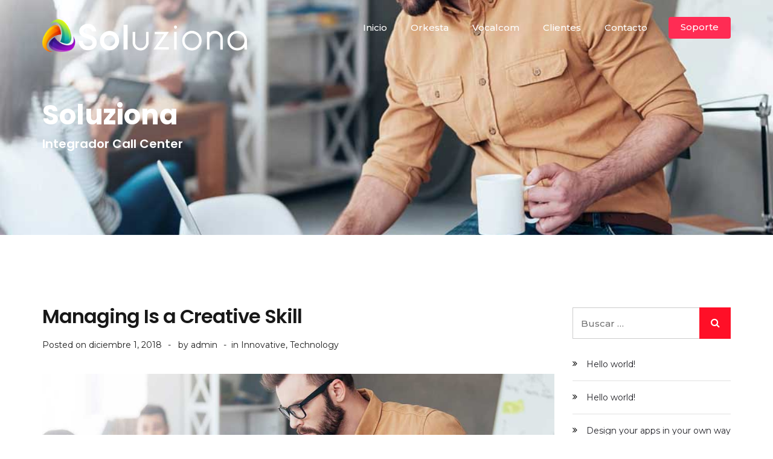

--- FILE ---
content_type: text/css
request_url: https://web.soluziona.cl/wp-content/themes/appon/style.css?ver=6.9
body_size: 643
content:
/*
Theme Name: Appon
Theme URI: https://appon.radiantthemes.com
Author: RadiantThemes
Author URI: https://themeforest.net/user/radiantthemes
Description: Create a stunning Mobile App website with ease, through ‘Appon’ WP theme now and impress all! This truly versatile WordPress Mobile App theme is apt for mobile application, online gaming and software developers, as it comes with a number of creative portfolio layouts, demos and presentations. Now it’s real easy to build a website for Mobile Apps and showcase it to your potential clients worldwide. Our Appon Mobile Application theme is apt for individuals/enterprises in the App Development arena, when everything is ‘Application Centric in today’s dynamic world. With Appon WP Theme, an application developer gets a shot in the arm, by being able to catch the attention of all its customers and prospects in the field of mobile application development. This latest Appon Theme, enables for a seamless creation of a mobile app website, even by a layman. It has been made possible by incorporating and implementing the best of short codes, creative portfolio elements and robust theme options, that help in the development of your business model. Go for this Mobile App WP theme right away!
Version: 1.1.3
License: GNU General Public License v2 or later
License URI: LICENSE
Text Domain: appon
Tags: app, saas, software, blog, applicatiom, design, mobile, shop, trendy, custom-colors, woocommerce, theme-options, left-sidebar, right-sidebar, header options, sticky post, translation ready, threaded comments

This theme, like WordPress, is licensed under the GPL.
Use it to make something cool, have fun, and share what you've learned with others.

appon is based on Underscores http://underscores.me/, (C) 2012-2016 Automattic, Inc.
Underscores is distributed under the terms of the GNU GPL v2 or later.
*/

--- FILE ---
content_type: text/css
request_url: https://web.soluziona.cl/wp-content/themes/appon/assets/css/radiantthemes-user-custom.css?ver=1769024622
body_size: 2000
content:
/* START OF RADIANTTHEMES QUICK LAUNCHER */

.radiantthemes-quicklauncher{
    position:fixed;
    top:50%;
    right:15px;
    z-index:1;
    width:35px;
    transform:translateY(-50%);
    -webkit-transform:translateY(-50%);
}

.radiantthemes-quicklauncher ul li{
    float:left;
    margin-bottom:10px;
}

.radiantthemes-quicklauncher ul li:last-child,
.radiantthemes-quicklauncher ul li:only-child{
    margin-bottom:0;
}

.radiantthemes-quicklauncher ul li a{
    display:block;
    width:35px;
    height:35px;
    border-radius:50%;
    box-shadow:0px 2px 5px rgba(0,0,0,0.3);
    text-align:center;
    font-size:13px;
    color:#fff;
    line-height:35px;
    transition:all 0.3s ease-in-out;
    -webkit-transition:all 0.3s ease-in-out;
}

.radiantthemes-quicklauncher ul li.documentation a{
    background-color:#ff2c54;
}

.radiantthemes-quicklauncher ul li.support a{
    background-color:#8ec5eb;
}

.radiantthemes-quicklauncher ul li a:hover{
    transform:scale(1.3);
    -webkit-transform:scale(1.3);
}

/* END OF RADIANTTHEMES QUICK LAUNCHER */

/**********APPON HOME 1***************************/

.appon-home-statictics {
	overflow: visible !important;
}
.appon-home-breakthrough-img{
    width:563px;
    margin-left:50px;
}

.appon-home-right-img-part {
	position: absolute;
	top: -120px;
}

.content-area .appon-home-grad {
	background-repeat: repeat-x !important;
}

.appon-home-get-app {
	width: 936px;
	float: left;
	position: absolute;
	top: -85px;
}

.appon-home-banner-right-image {
	width: 650px;
	position: absolute;
	left: -50px;
}

.appon-home-box-shadow .vc_column-inner:hover {
	box-shadow: 0px 0px 45px 0px rgba(0, 0, 0, 0.1);
	cursor: pointer;
	transition-duration: 0.3s;
}

.appnow-part {
	margin-bottom: 132px;
}

.appon-home-box-shadow .vc_column-inner {
	transition-duration: 0.3s;
}
.home-one-manage-image{
    width: 641px;
    float: right;
}
/* TABLET LANDSCAPE PART */

@media screen and (min-width:768px) and (max-width:991px) {
    .appon-home-banner-right-image {
	width: 100%;
	position: inherit;
	left: 0;
}
.appon-home-right-img-part {
     position: inherit;
     top: 100%;
}
.appon-home-get-app {
    width: 100%;
    float: none;
    position: inherit;
    top: 0px;
}
.strategy-image{
	    width:100% !important;;
	}

 }


/* TABLET PROTRAIT PART */

@media screen and (min-width:480px) and (max-width:767px) {
     .appon-home-banner-right-image {
	width: 100%;
	position: inherit;
	left: 0;
}
.appon-home-right-img-part {
     position: inherit;
     top: 100%;
}
.appon-home-get-app {
    width: 100%;
    float: none;
    position: inherit;
    top: 0px;
}
.strategy-image{
	    width:100% !important;;
	}
.home-one-manage-image{
width: auto;
float: left;
}
.appon-home-breakthrough-img {

    width: auto;
    margin-left: 0;
    text-align: left !important;

}
}

/* SMART PHONE LANDSCAPE PART */

@media screen and (min-width:321px) and (max-width:479px) {
    div.appon-home-breakthrough-img {
	width: inherit;
	margin-top:0;
}
.appon-home-get-app {
	width: 100%;
	float: none;
	position: inherit;
	top: 0;
}
.strategy-image{
	    width:100% !important;;
	}
.home-one-manage-image{
width: auto;
float: left;
}
}


/* SMART PHONE PROTRAIT PART */

@media screen and (max-width:320px) {
 div.appon-home-breakthrough-img {
	width: inherit;
	margin-top:0;
}
.appon-home-get-app {
	width: 100%;
	float: none;
	position: inherit;
	top: 0;
}
.strategy-image{
	    width:100% !important;
	}
.home-one-manage-image{
width: auto;
float: left;
}
}

@media screen and (max-width:767px) {
	.appon-home-banner-right-image {
		position: static;
		width: inherit;
	}
	.appon-home-right-img-part {
		position: static;
		width: inherit;
	}
	.appon-breakthrough .appon-home-breakthrough-img {
		margin-top: 0px !important;
	}

}


/**********START OF APPON HOME 2***************************/

.home2-banner-right-image {
	width: 972px;
    position: absolute;
    left: -118px;
    top: 0px;
}

.appon-home-2-key-features .vc_column-inner {
	box-shadow: 0 0 45px 0 rgba(0, 0, 0, 0.1);
}

.email-submit {
	background-color: #fff;
	float: left;
	border-radius: 0;
	width: 100%;
	position: relative;
	-webkit-box-shadow: 0px 25px 75px 0px rgba(0, 0, 0, 0.1);
	box-shadow: 0px 25px 75px 0px rgba(0, 0, 0, 0.1);
}

.email-submit input[type="email"] {
	height: 74px;
	width: 100%;
	float: left;
	font-size: 20px;
	background-color: #fff !important;
	border-radius: 4px;
	color: #828282;
	padding: 0px 235px 0 29px;
	margin: 0px;
	border: 1px solid #ebebeb;
}

.email-submit button {
	color: #fff;
	/* font-weight: normal !important; */
	width: 25% !important;
	border-radius: 0 4px 4px 0 !important;
	float: right;
	margin: 0px;
	padding: 25px 53px 24px 53px !important;
	position: absolute;
	top: 0;
	right: 0;
	border: 0px;
	background: #1bcc88;
	font-size: 24px;
	font-weight: bold;
}


/**********END OF APPON HOME 2***************************/


/**********START OF APPON HOME 3***************************/

.appon-home-3-banner-right-image {
	width: 940px;
    margin-left: 2px;
}

.appon-home-3-dashboard {
	width: 977px;
	float: right;
}

.appon-home-3-dashboard-heading {
	position: relative;
}

.appon-home-3-dashboard-heading:before {
	width: 75px;
	height: 3px;
	background: #1e1e1e;
	content: "";
	position: absolute;
	left: -65px;
	top: 22px;
}

@media screen and (max-width:767px) {
	.appon-home-3-dashboard {
		float: none;
	}
	.appon-home-3-banner-right-image {
		margin-left: 0px;
		width:100%;
	}
}

.home-three-breakthrough-image {
	width: 656px;
	float: right;
}
/* SMART PHONE LANDSCAPE PART */

@media screen and (min-width:321px) and (max-width:479px) {
.home-three-breakthrough-image {
	width: inherit;
	float: none;
}
}


/* SMART PHONE PROTRAIT PART */

@media screen and (max-width:320px) {
.home-three-breakthrough-image {
	width: inherit;
	float: none;
}
}

/**********END OF APPON HOME 3***************************/


/**********START OF APPON FEATURES***************************/

.appon-features-img {
	width: 510px;
}

.features-subscribe-button .email-submit button {
	background: #f5365a;
	border-radius: 0 6px 6px 0 !important;
}

.features-breakthrough-right-image {
	width: 563px;
}


/**********END OF APPON FEATURES***************************/


/**********START OF APPON JOB***************************/

.appon-job-market>.vc_column-inner {
	box-shadow: 0 0 45px 0 rgba(0, 0, 0, 0.1);
	border-radius: 15px;
}

.job-contact-form h6 {
	font-size: 16px;
	font-weight: 600;
	color: #fff;
	padding: 25px 0 15px 0;
}


/**********END OF APPON JOB***************************/


/**********START OF APPON DISCOVER***************************/

.appon-analysis-box-shadow {
	    box-shadow: 0 0 55px rgba(0,0,0,0.1);
}

.discover-sales-report {
    width: 759px;
    float: right;
}

.appon-discover-digital-image {
	width: 708px;
	position: absolute;
	top: -160px;
}

@media screen and (max-width:767px) {
	.appon-discover-digital-image {
		position: static;
	}
	.email-submit {
		background-color: transparent !important;
		box-shadow: none !important;
	}
	.email-submit input[type="email"] {
		width: 100%;
		float: left;
		font-size: 20px;
		background-color: #fff !important;
		border-radius: 4px;
		color: #828282;
		padding: 0px 0 0 29px;
	}
	.email-submit button {
		width: 100% !important;
		position: static;
		margin-top: 30px;
	}

	.home2-banner-right-image {
		position: static;
	}
	.strategy-image{
	    width:100%;
	}
}

/* TABLET LANDSCAPE PART */

@media screen and (min-width:768px) and (max-width:991px) {
    	.email-submit button {
		width: 100% !important;
		position: static;
		margin-top: 30px;
	}
	.email-submit {
		background-color: transparent !important;
		box-shadow: none !important;
	}
	
 }

 
/* SMART PHONE LANDSCAPE PART */

@media screen and (min-width:321px) and (max-width:479px){
	.discover-sales-report {
    width: inherit;
    float: none;
}
}




/**********END OF APPON DISCOVER***************************/


/**********START OF APPON PROCESS***************************/


.process-right-image {
	width: 851px;
}

.process-integration-box>.vc_column-inner {
	box-shadow: 0 0 59px 0 rgba(204, 204, 223, 0.71);
}

.strategy-image {
	width: 804px;
}

.topper-section .process-row-bg {
	background-position: center center !important;
}
/* SMART PHONE LANDSCAPE PART */

@media screen and (min-width:321px) and (max-width:479px) {
    .process-right-image {
	width: 100%;
}
}

/**********END OF APPON PROCESS***************************/


/**********START OF APPON CONTACT***************************/


.contact-us-submit{
    width:100% !important;
    border-radius:0px !important;
    height:48px;
}
/**********END OF APPON CONTACT***************************/

/**********START OF APPON HOME VERSION FOUR***************************/
.page-id-3075 .testimonial.element-two .testimonial-item > .holder > .testimonial-data blockquote p{
color:#fff;
}
.home-version-four-left-image{
width:755px;
text-align:left;
}
.service-box-shadow .vc_column-inner{
box-shadow: 0px 2px 12px rgba(0,0,0,0.10);
}
.home-version-four-hover-shadow:hover{
box-shadow: 0px 2px 12px rgba(0,0,0,0.10);
}
.home-version-four-manage-left{
width:779px;
}

.home-version-four-trial .form-row {
    position:relative;
}
.home-version-four-trial .form-row .home-version-four-btn{
    padding: 7px 15px !important;
    position: absolute;
    right: 0;
    top: 0;
    bottom: 0;
}
.list-part.radiantthemes-list.element-seven ul > li{
display:inline-block;
margin:0 4px;
}
/* LARGE DESKTOP PART */
@media screen and (min-width:1200px){
}

/* DESKTOP PART */
@media screen and (min-width:992px) and (max-width:1199px){

}

/* TABLET LANDSCAPE PART */
@media screen and (min-width:768px) and (max-width:991px){
        .home-version-four-manage-left{
        width:auto;
    }
}


/**********END OF APPON HOME VERSION FOUR***************************/

/**********START OF APPON HOME VERSION FIVE***************************/

.home-version-five-right-image{
width:685px;
float:left;
}
.home-version-five-left-image{
width:648px;
float:right;
}
.list-part-5.radiantthemes-list.element-seven ul > li{
display:inline-block;
margin:0 4px;
color:#fff;
}
/* LARGE DESKTOP PART */
@media screen and (min-width:1200px){
}

/* DESKTOP PART */
@media screen and (min-width:992px) and (max-width:1199px){

}

/* TABLET LANDSCAPE PART */
@media screen and (min-width:768px) and (max-width:991px){
}

/* TABLET PROTRAIT PART */
@media screen and (min-width:480px) and (max-width:767px){
    .home-version-five-right-image{
width:auto;
float:left;
}
.home-version-five-left-image{
width:auto;
float:left;
}
}

/* SMART PHONE LANDSCAPE PART */
@media screen and (min-width:321px) and (max-width:479px){
.home-version-five-right-image{
width:auto;
float:left;
}
.home-version-five-left-image{
width:auto;
float:left;
}
}

/* SMART PHONE PROTRAIT PART */
@media screen and (max-width:320px){
.home-version-five-right-image{
width:auto;
float:left;
}
.home-version-five-left-image{
width:auto;
float:left;
}
}

/**********END OF APPON HOME VERSION FIVE***************************/